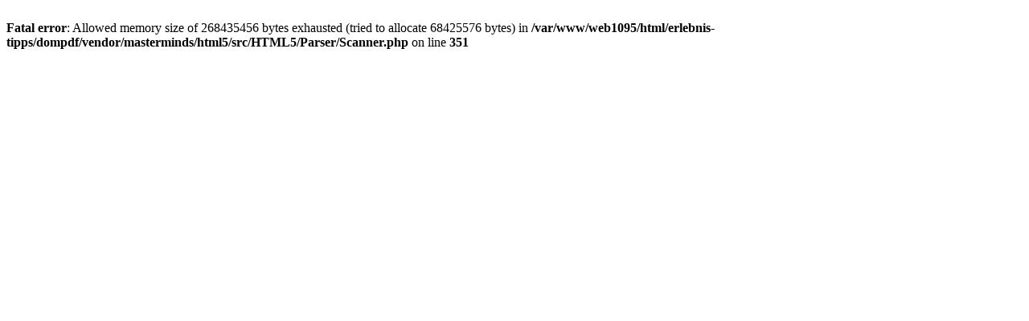

--- FILE ---
content_type: text/html; charset=utf-8
request_url: https://www.erlebnis-tipps.de/freizeit/poetenweg.pdf
body_size: 95
content:
<br />
<b>Fatal error</b>:  Allowed memory size of 268435456 bytes exhausted (tried to allocate 68425576 bytes) in <b>/var/www/web1095/html/erlebnis-tipps/dompdf/vendor/masterminds/html5/src/HTML5/Parser/Scanner.php</b> on line <b>351</b><br />
